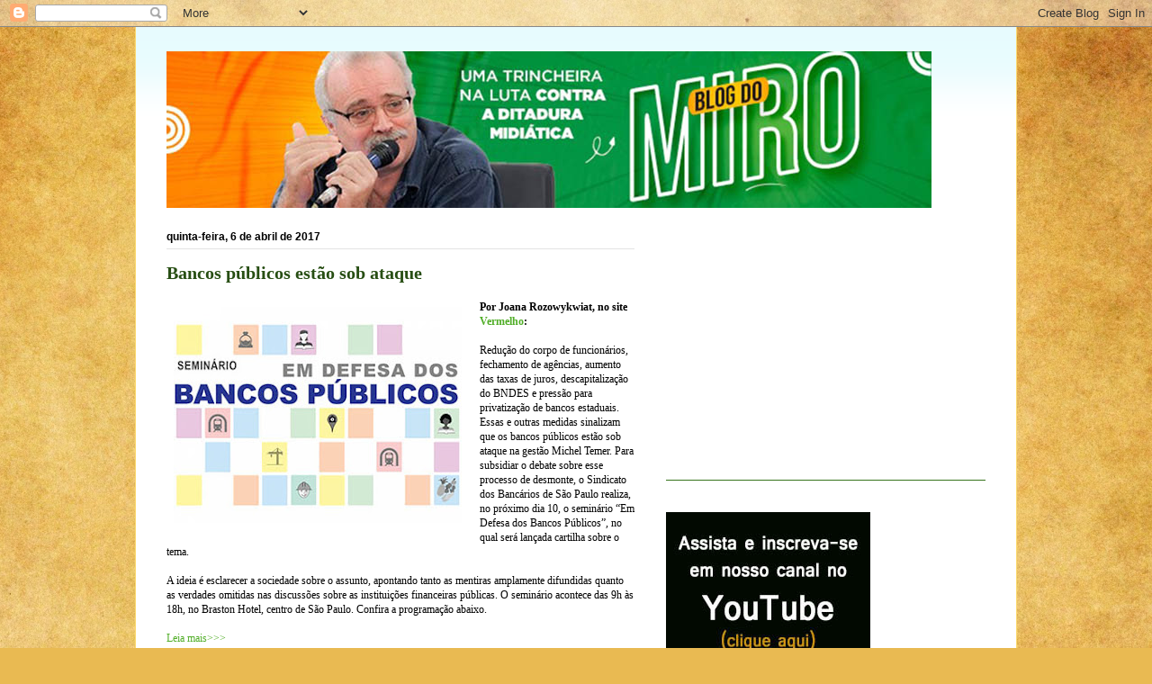

--- FILE ---
content_type: text/html; charset=utf-8
request_url: https://www.google.com/recaptcha/api2/aframe
body_size: 267
content:
<!DOCTYPE HTML><html><head><meta http-equiv="content-type" content="text/html; charset=UTF-8"></head><body><script nonce="d_gTUeqJ3hw9MvADPv4sWA">/** Anti-fraud and anti-abuse applications only. See google.com/recaptcha */ try{var clients={'sodar':'https://pagead2.googlesyndication.com/pagead/sodar?'};window.addEventListener("message",function(a){try{if(a.source===window.parent){var b=JSON.parse(a.data);var c=clients[b['id']];if(c){var d=document.createElement('img');d.src=c+b['params']+'&rc='+(localStorage.getItem("rc::a")?sessionStorage.getItem("rc::b"):"");window.document.body.appendChild(d);sessionStorage.setItem("rc::e",parseInt(sessionStorage.getItem("rc::e")||0)+1);localStorage.setItem("rc::h",'1769049821388');}}}catch(b){}});window.parent.postMessage("_grecaptcha_ready", "*");}catch(b){}</script></body></html>